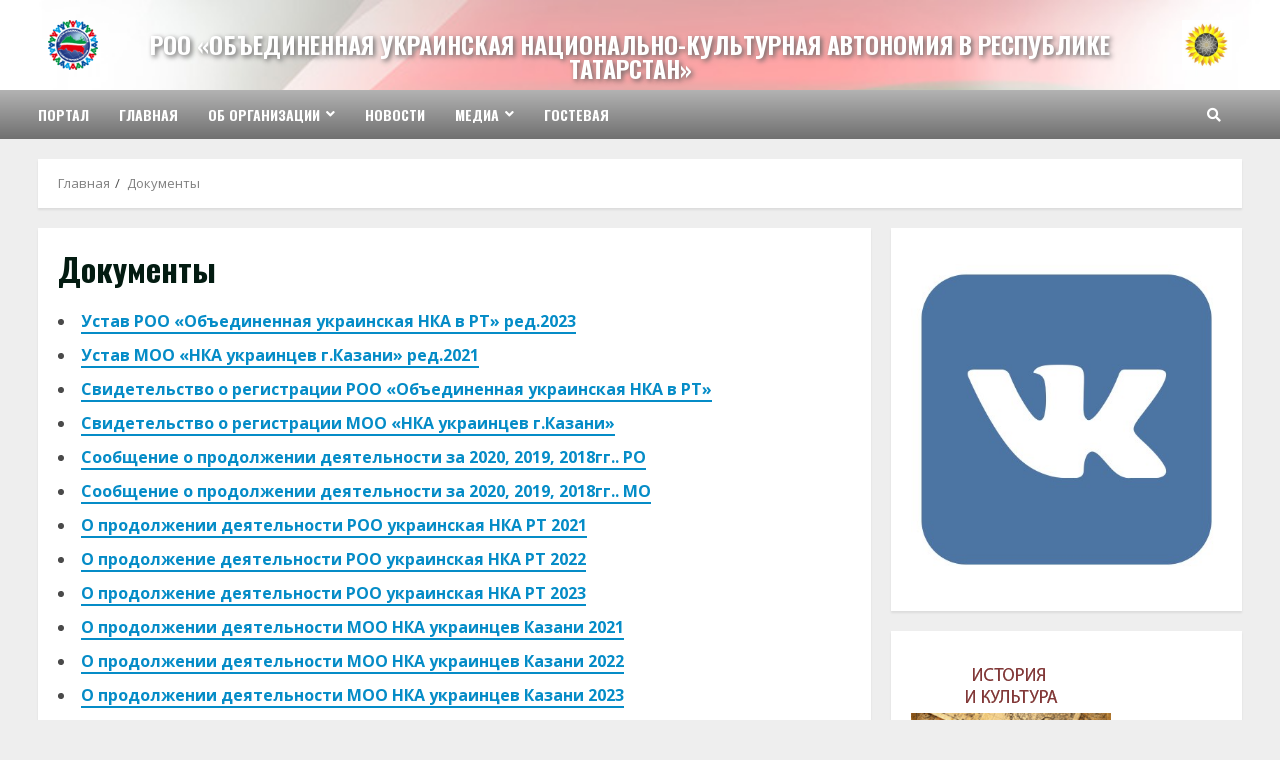

--- FILE ---
content_type: text/html; charset=UTF-8
request_url: https://ukr.addnt.ru/ustav/
body_size: 9382
content:
<!doctype html>
<html lang="ru-RU">
<head>
    <meta charset="UTF-8">
    <meta name="viewport" content="width=device-width, initial-scale=1">
    <link rel="profile" href="http://gmpg.org/xfn/11">

    <title>Документы &#8212; РОО «Объединенная украинская национально-культурная автономия в Республике Татарстан»</title>
<meta name='robots' content='max-image-preview:large' />
<link rel='dns-prefetch' href='//fonts.googleapis.com' />
<link rel='dns-prefetch' href='//s.w.org' />
		<script type="text/javascript">
			window._wpemojiSettings = {"baseUrl":"https:\/\/s.w.org\/images\/core\/emoji\/13.1.0\/72x72\/","ext":".png","svgUrl":"https:\/\/s.w.org\/images\/core\/emoji\/13.1.0\/svg\/","svgExt":".svg","source":{"concatemoji":"https:\/\/ukr.addnt.ru\/wp-includes\/js\/wp-emoji-release.min.js?ver=5.8.12"}};
			!function(e,a,t){var n,r,o,i=a.createElement("canvas"),p=i.getContext&&i.getContext("2d");function s(e,t){var a=String.fromCharCode;p.clearRect(0,0,i.width,i.height),p.fillText(a.apply(this,e),0,0);e=i.toDataURL();return p.clearRect(0,0,i.width,i.height),p.fillText(a.apply(this,t),0,0),e===i.toDataURL()}function c(e){var t=a.createElement("script");t.src=e,t.defer=t.type="text/javascript",a.getElementsByTagName("head")[0].appendChild(t)}for(o=Array("flag","emoji"),t.supports={everything:!0,everythingExceptFlag:!0},r=0;r<o.length;r++)t.supports[o[r]]=function(e){if(!p||!p.fillText)return!1;switch(p.textBaseline="top",p.font="600 32px Arial",e){case"flag":return s([127987,65039,8205,9895,65039],[127987,65039,8203,9895,65039])?!1:!s([55356,56826,55356,56819],[55356,56826,8203,55356,56819])&&!s([55356,57332,56128,56423,56128,56418,56128,56421,56128,56430,56128,56423,56128,56447],[55356,57332,8203,56128,56423,8203,56128,56418,8203,56128,56421,8203,56128,56430,8203,56128,56423,8203,56128,56447]);case"emoji":return!s([10084,65039,8205,55357,56613],[10084,65039,8203,55357,56613])}return!1}(o[r]),t.supports.everything=t.supports.everything&&t.supports[o[r]],"flag"!==o[r]&&(t.supports.everythingExceptFlag=t.supports.everythingExceptFlag&&t.supports[o[r]]);t.supports.everythingExceptFlag=t.supports.everythingExceptFlag&&!t.supports.flag,t.DOMReady=!1,t.readyCallback=function(){t.DOMReady=!0},t.supports.everything||(n=function(){t.readyCallback()},a.addEventListener?(a.addEventListener("DOMContentLoaded",n,!1),e.addEventListener("load",n,!1)):(e.attachEvent("onload",n),a.attachEvent("onreadystatechange",function(){"complete"===a.readyState&&t.readyCallback()})),(n=t.source||{}).concatemoji?c(n.concatemoji):n.wpemoji&&n.twemoji&&(c(n.twemoji),c(n.wpemoji)))}(window,document,window._wpemojiSettings);
		</script>
		<style type="text/css">
img.wp-smiley,
img.emoji {
	display: inline !important;
	border: none !important;
	box-shadow: none !important;
	height: 1em !important;
	width: 1em !important;
	margin: 0 .07em !important;
	vertical-align: -0.1em !important;
	background: none !important;
	padding: 0 !important;
}
</style>
	<link rel='stylesheet' id='wp-block-library-css'  href='https://ukr.addnt.ru/wp-includes/css/dist/block-library/style.min.css?ver=5.8.12' type='text/css' media='all' />
<link rel='stylesheet' id='contact-form-7-css'  href='https://ukr.addnt.ru/wp-content/plugins/contact-form-7/includes/css/styles.css?ver=5.5.1' type='text/css' media='all' />
<link rel='stylesheet' id='font-awesome-v5-css'  href='https://ukr.addnt.ru/wp-content/themes/morenews/assets/font-awesome/css/all.min.css?ver=5.8.12' type='text/css' media='all' />
<link rel='stylesheet' id='bootstrap-css'  href='https://ukr.addnt.ru/wp-content/themes/morenews/assets/bootstrap/css/bootstrap.min.css?ver=5.8.12' type='text/css' media='all' />
<link rel='stylesheet' id='slick-css-css'  href='https://ukr.addnt.ru/wp-content/themes/morenews/assets/slick/css/slick.min.css?ver=5.8.12' type='text/css' media='all' />
<link rel='stylesheet' id='sidr-css'  href='https://ukr.addnt.ru/wp-content/themes/morenews/assets/sidr/css/jquery.sidr.dark.css?ver=5.8.12' type='text/css' media='all' />
<link rel='stylesheet' id='magnific-popup-css'  href='https://ukr.addnt.ru/wp-content/themes/morenews/assets/magnific-popup/magnific-popup.css?ver=5.8.12' type='text/css' media='all' />
<link rel='stylesheet' id='morenews-google-fonts-css'  href='https://fonts.googleapis.com/css?family=Oswald:300,400,700|Open%20Sans:400,400italic,600,700|Oswald:300,400,700&#038;subset=latin,latin-ext' type='text/css' media='all' />
<link rel='stylesheet' id='morenews-style-css'  href='https://ukr.addnt.ru/wp-content/themes/morenews/style.css?ver=5.8.12' type='text/css' media='all' />
<style id='morenews-style-inline-css' type='text/css'>

                body.aft-dark-mode #sidr,
        body.aft-dark-mode,
        body.aft-dark-mode.custom-background,
        body.aft-dark-mode #af-preloader {
        background-color: #000000;
        }
    
                body.aft-default-mode #sidr,
        body.aft-default-mode #af-preloader,
        body.aft-default-mode {
        background-color: #eeeeee;
        }

    
                .woocommerce span.onsale,
        .woocommerce #respond input#submit.disabled,
        .woocommerce #respond input#submit:disabled,
        .woocommerce #respond input#submit:disabled[disabled],
        .woocommerce a.button.disabled,
        .woocommerce a.button:disabled,
        .woocommerce a.button:disabled[disabled],
        .woocommerce button.button.disabled,
        .woocommerce button.button:disabled,
        .woocommerce button.button:disabled[disabled],
        .woocommerce input.button.disabled,
        .woocommerce input.button:disabled,
        .woocommerce input.button:disabled[disabled],
        .woocommerce #respond input#submit,
        .woocommerce a.button,
        .woocommerce button.button,
        .woocommerce input.button,
        .woocommerce #respond input#submit.alt,
        .woocommerce a.button.alt,
        .woocommerce button.button.alt,
        .woocommerce input.button.alt,

        .widget-title-fill-and-border .wp_post_author_widget .widget-title .header-after,
        .widget-title-fill-and-border .widget-title .heading-line,
        .widget-title-fill-and-border .aft-posts-tabs-panel .nav-tabs>li>a.active,
        .widget-title-fill-and-border .aft-main-banner-wrapper .widget-title .heading-line ,
        .widget-title-fill-and-no-border .wp_post_author_widget .widget-title .header-after,
        .widget-title-fill-and-no-border .widget-title .heading-line,
        .widget-title-fill-and-no-border .aft-posts-tabs-panel .nav-tabs>li>a.active,
        .widget-title-fill-and-no-border .aft-main-banner-wrapper .widget-title .heading-line,
        a.sidr-class-sidr-button-close,
        body.widget-title-border-bottom .header-after1 .heading-line-before,
        body.widget-title-border-bottom .widget-title .heading-line-before,
        .widget-title-border-center .wp_post_author_widget .widget-title .heading-line-before,
        .widget-title-border-center .aft-posts-tabs-panel .nav-tabs>li>a.active::after,
        .widget-title-border-center .wp_post_author_widget .widget-title .header-after::after,
        .widget-title-border-center .widget-title .heading-line-after,
        .widget-title-border-bottom .heading-line::before,
        .widget-title-border-bottom .wp-post-author-wrap .header-after::before,
        .widget-title-border-bottom .aft-posts-tabs-panel .nav-tabs>li>a.active::after,

        .aft-popular-taxonomies-lists span::before ,
        .woocommerce div.product .woocommerce-tabs ul.tabs li.active,
        #loader-wrapper div,
        span.heading-line::before,
        .wp-post-author-wrap .header-after::before,
        body.aft-default-mode.woocommerce span.onsale,
        body.aft-dark-mode input[type="button"],
        body.aft-dark-mode input[type="reset"],
        body.aft-dark-mode input[type="submit"],
        body.aft-dark-mode .inner-suscribe input[type=submit],
        body.aft-default-mode input[type="button"],
        body.aft-default-mode input[type="reset"],
        body.aft-default-mode input[type="submit"],
        body.aft-default-mode .inner-suscribe input[type=submit],
        .af-youtube-slider .af-video-wrap .af-bg-play i,
        .af-youtube-video-list .entry-header-yt-video-wrapper .af-yt-video-play i,
        .af-post-format i,
        body .btn-style1 a:visited,
        body .btn-style1 a,
        body .morenews-pagination .nav-links .page-numbers.current,
        body #scroll-up,
        body article.sticky .read-single:before,
        .aft-readmore-wrapper a.aft-readmore:hover,
        body.aft-dark-mode .aft-readmore-wrapper a.aft-readmore:hover,
        footer.site-footer .aft-readmore-wrapper a.aft-readmore:hover,
        .aft-readmore-wrapper a.aft-readmore:hover,
        body .trending-posts-vertical .trending-no{
        background-color: #058cc7;
        }

        .grid-design-texts-over-image .aft-readmore-wrapper a.aft-readmore:hover,
        .aft-readmore-wrapper a.aft-readmore:hover,
        body.aft-dark-mode .aft-readmore-wrapper a.aft-readmore:hover,
        body.aft-default-mode .aft-readmore-wrapper a.aft-readmore:hover,

        body.single .entry-header .aft-post-excerpt-and-meta .post-excerpt,
        body.aft-dark-mode.single span.tags-links a:hover,
        .morenews-pagination .nav-links .page-numbers.current,
        .aft-readmore-wrapper a.aft-readmore:hover,
        p.awpa-more-posts a:hover{
        border-color: #058cc7;
        }
        .wp-post-author-meta .wp-post-author-meta-more-posts a.awpa-more-posts:hover{
        border-color: #058cc7;
        }
        body:not(.rtl) .aft-popular-taxonomies-lists span::after {
        border-left-color: #058cc7;
        }
        body.rtl .aft-popular-taxonomies-lists span::after {
        border-right-color: #058cc7;
        }

        .widget-title-fill-and-no-border .aft-posts-tabs-panel .nav-tabs>li a.active::after,
        .widget-title-fill-and-no-border .morenews-widget .widget-title::before,
        .widget-title-fill-and-no-border .morenews-customizer .widget-title::before{
        border-top-color: #058cc7;

        }
        #scroll-up::after,
        .aft-dark-mode #loader,
        .aft-default-mode #loader {
        border-bottom-color: #058cc7;
        }
        .aft-dark-mode .tagcloud a:hover,
        .aft-dark-mode .widget ul.menu >li a:hover,
        .aft-dark-mode .widget > ul > li a:hover,
        .banner-exclusive-posts-wrapper a:hover,
        .list-style .read-title h4 a:hover,
        .grid-design-default .read-title h4 a:hover,
        body.aft-dark-mode .banner-exclusive-posts-wrapper a:hover,
        body.aft-dark-mode .banner-exclusive-posts-wrapper a:visited:hover,
        body.aft-default-mode .banner-exclusive-posts-wrapper a:hover,
        body.aft-default-mode .banner-exclusive-posts-wrapper a:visited:hover,
        body.wp-post-author-meta .awpa-display-name a:hover,
        .widget_text a ,

        .wp_post_author_widget .wp-post-author-meta .awpa-display-name a:hover,
        .wp-post-author-meta .wp-post-author-meta-more-posts a.awpa-more-posts:hover,
        body.aft-default-mode .af-breadcrumbs a:hover,
        body.aft-dark-mode .af-breadcrumbs a:hover,

        body .site-footer .color-pad .read-title h4 a:hover,
        body.aft-default-mode .site-footer .tagcloud a:hover,
        body.aft-dark-mode .site-footer .tagcloud a:hover,

        body.aft-dark-mode .morenews-pagination .nav-links a.page-numbers:hover,
        body.aft-default-mode .morenews-pagination .nav-links a.page-numbers:hover,
        body .site-footer .secondary-footer a:hover,
        body.aft-default-mode .aft-popular-taxonomies-lists ul li a:hover ,
        body.aft-dark-mode .aft-popular-taxonomies-lists ul li a:hover,
        body.aft-dark-mode .wp-calendar-nav a,
        body .entry-content > [class*="wp-block-"] a:not(.has-text-color),
        body .entry-content > [class*="wp-block-"] li,
        body .entry-content > ul a,
        body .entry-content > ol a,
        body .entry-content > p a ,
        body p.logged-in-as,
        body.aft-dark-mode .woocommerce-loop-product__title:hover,
        body.aft-default-mode .woocommerce-loop-product__title:hover,
        a,  a:visited,  a:hover,  a:focus,  a:active,
        body.aft-default-mode .tagcloud a:hover,
        body.aft-default-mode.single span.tags-links a:hover,
        body.aft-default-mode p.awpa-more-posts a:hover,
        body.aft-default-mode p.awpa-website a:hover ,
        body.aft-default-mode .wp-post-author-meta h4 a:hover,
        body.aft-default-mode .widget ul.menu >li a:hover,
        body.aft-default-mode .widget > ul > li a:hover,
        body.aft-default-mode .nav-links a:hover,
        body.aft-default-mode ul.trail-items li a:hover,
        body.aft-dark-mode .tagcloud a:hover,
        body.aft-dark-mode.single span.tags-links a:hover,
        body.aft-dark-mode p.awpa-more-posts a:hover,
        body.aft-dark-mode p.awpa-website a:hover ,
        body.aft-dark-mode .widget ul.menu >li a:hover,
        body.aft-dark-mode .nav-links a:hover,
        body.aft-dark-mode ul.trail-items li a:hover,
        h2.comments-title,
        .comment-metadata a,
        .fn a{
        color:#058cc7;
        }

        @media only screen and (min-width: 992px){
        body.aft-default-mode .morenews-header .main-navigation .menu-desktop > ul > li:hover > a:before,
        body.aft-default-mode .morenews-header .main-navigation .menu-desktop > ul > li.current-menu-item > a:before {
        background-color: #058cc7;
        }
        }
    
                .woocommerce-product-search button[type="submit"], input.search-submit{
        background-color: #058cc7;
        }
        #wp-calendar tbody td a,
        body.aft-dark-mode #wp-calendar tbody td#today,
        body.aft-default-mode #wp-calendar tbody td#today,
        body .entry-content > [class*="wp-block-"] a:not(.has-text-color),
        body .entry-content > ul a, body .entry-content > ul a:visited,
        body .entry-content > ol a, body .entry-content > ol a:visited,
        body .entry-content > p a, body .entry-content > p a:visited
        {
        color: #058cc7;
        }
        .woocommerce-product-search button[type="submit"], input.search-submit,
        body.single span.tags-links a:hover,
        body .entry-content > [class*="wp-block-"] a:not(.has-text-color),
        body .entry-content > ul a, body .entry-content > ul a:visited,
        body .entry-content > ol a, body .entry-content > ol a:visited,
        body .entry-content > p a, body .entry-content > p a:visited{
        border-color: #058cc7;
        }

        @media only screen and (min-width: 993px){
        .main-navigation .menu-desktop > li.current-menu-item::after,
        .main-navigation .menu-desktop > ul > li.current-menu-item::after,
        .main-navigation .menu-desktop > li::after, .main-navigation .menu-desktop > ul > li::after{
        background-color: #058cc7;
        }
        }
    

                    .site-title {
            font-family: Oswald;
            }
        
                body,
        button,
        input,
        select,
        optgroup,
        .cat-links li a,
        .min-read,
        .af-social-contacts .social-widget-menu .screen-reader-text,
        textarea {
        font-family: Open Sans;
        }
    
                .navigation.post-navigation .nav-links a,
        div.custom-menu-link > a,
        .exclusive-posts .exclusive-now span,
        .aft-popular-taxonomies-lists span,
        .exclusive-posts a,
        .aft-posts-tabs-panel .nav-tabs>li>a,
        .widget-title-border-bottom .aft-posts-tabs-panel .nav-tabs>li>a,
        .nav-tabs>li,
        .widget ul ul li,
        .widget ul.menu >li ,
        .widget > ul > li,
        .main-navigation ul li a,
        h1, h2, h3, h4, h5, h6 {
        font-family: Oswald;
        }
    


        }
        
</style>
<link rel='stylesheet' id='upw_theme_standard-css'  href='https://ukr.addnt.ru/wp-content/plugins/ultimate-posts-widget/css/upw-theme-standard.min.css?ver=5.8.12' type='text/css' media='all' />
<link rel='stylesheet' id='bvi-styles-css'  href='https://ukr.addnt.ru/wp-content/plugins/button-visually-impaired/assets/css/bvi.min.css?ver=2.3.0' type='text/css' media='all' />
<style id='bvi-styles-inline-css' type='text/css'>

			.bvi-widget,
			.bvi-shortcode a,
			.bvi-widget a, 
			.bvi-shortcode {
				color: #ffffff;
				background-color: #e53935;
			}
			.bvi-widget .bvi-svg-eye,
			.bvi-shortcode .bvi-svg-eye {
			    display: inline-block;
                overflow: visible;
                width: 1.125em;
                height: 1em;
                font-size: 2em;
                vertical-align: middle;
			}
			.bvi-widget,
			.bvi-shortcode {
			    -webkit-transition: background-color .2s ease-out;
			    transition: background-color .2s ease-out;
			    cursor: pointer;
			    border-radius: 2px;
			    display: inline-block;
			    padding: 5px 10px;
			    vertical-align: middle;
			    text-decoration: none;
			}
</style>
<script type='text/javascript' src='https://ukr.addnt.ru/wp-includes/js/jquery/jquery.min.js?ver=3.6.0' id='jquery-core-js'></script>
<script type='text/javascript' src='https://ukr.addnt.ru/wp-includes/js/jquery/jquery-migrate.min.js?ver=3.3.2' id='jquery-migrate-js'></script>
<link rel="https://api.w.org/" href="https://ukr.addnt.ru/wp-json/" /><link rel="alternate" type="application/json" href="https://ukr.addnt.ru/wp-json/wp/v2/pages/284" /><link rel="EditURI" type="application/rsd+xml" title="RSD" href="https://ukr.addnt.ru/xmlrpc.php?rsd" />
<link rel="wlwmanifest" type="application/wlwmanifest+xml" href="https://ukr.addnt.ru/wp-includes/wlwmanifest.xml" /> 
<meta name="generator" content="WordPress 5.8.12" />
<link rel="canonical" href="https://ukr.addnt.ru/ustav/" />
<link rel='shortlink' href='https://ukr.addnt.ru/?p=284' />
<link rel="alternate" type="application/json+oembed" href="https://ukr.addnt.ru/wp-json/oembed/1.0/embed?url=https%3A%2F%2Fukr.addnt.ru%2Fustav%2F" />
<link rel="alternate" type="text/xml+oembed" href="https://ukr.addnt.ru/wp-json/oembed/1.0/embed?url=https%3A%2F%2Fukr.addnt.ru%2Fustav%2F&#038;format=xml" />
<link rel="pingback" href="https://ukr.addnt.ru/xmlrpc.php">        <style type="text/css">
                        .site-title a,
            .site-header .site-branding .site-title a:visited,
            .site-header .site-branding .site-title a:hover,
            .site-description {
                color: #058cc7;
            }

            .header-layout-3 .site-header .site-branding .site-title,
            .site-branding .site-title {
                font-size: 24px;
            }

            @media only screen and (max-width: 640px) {
                .site-branding .site-title {
                    font-size: 40px;

                }
              }   

           @media only screen and (max-width: 375px) {
                    .site-branding .site-title {
                        font-size: 32px;

                    }
                }

            

        </style>
        <link rel="icon" href="https://ukr.addnt.ru/wp-content/uploads/2021/10/logo.png" sizes="32x32" />
<link rel="icon" href="https://ukr.addnt.ru/wp-content/uploads/2021/10/logo.png" sizes="192x192" />
<link rel="apple-touch-icon" href="https://ukr.addnt.ru/wp-content/uploads/2021/10/logo.png" />
<meta name="msapplication-TileImage" content="https://ukr.addnt.ru/wp-content/uploads/2021/10/logo.png" />
		<style type="text/css" id="wp-custom-css">
			.af-double-column .read-single .col-66.read-details {
    width: 100%!important;
}
.read-single .col-3.read-img.read-bg-img {
    display: none!important;
}		</style>
		</head>

<body class="page-template-default page page-id-284 wp-custom-logo wp-embed-responsive aft-default-mode aft-header-layout-side header-image-default widget-title-border-bottom default-content-layout single-content-mode-default single-post-title-boxed align-content-left af-wide-layout">


<div id="page" class="site af-whole-wrapper">
    <a class="skip-link screen-reader-text" href="#content">Перейти к содержимому</a>

    
        <header id="masthead" class="header-layout-side morenews-header">
            <div class="af-middle-header "
     data-background="">
    <div class="container-wrapper">
        <div class="af-middle-container">
            <div class="logo">
                        <div class="site-branding uppercase-site-title">
            <a href="https://ukr.addnt.ru/" class="custom-logo-link" rel="home"><img width="138" height="138" src="https://ukr.addnt.ru/wp-content/uploads/2021/10/logo.png" class="custom-logo" alt="РОО «Объединенная украинская национально-культурная автономия в Республике Татарстан»" /></a>                <p class="site-title font-family-1">
                    <a href="https://ukr.addnt.ru/" class="site-title-anchor"
                       rel="home">РОО «Объединенная украинская национально-культурная автономия в Республике Татарстан»</a>
                </p>
            
                    </div>

                </div>
                                <div class="header-advertise">
                                    <div class="banner-promotions-wrapper">
                                    <div class="promotion-section">
                        <a href="" >
                            <img width="150" height="150" src="https://ukr.addnt.ru/wp-content/uploads/2021/10/ukr.jpg" class="attachment-full size-full" alt="" loading="lazy" />                        </a>
                    </div>
                                

            </div>
            <!-- Trending line END -->
                                </div>
                        </div>
    </div>
</div>
<div id="main-navigation-bar" class="af-bottom-header">
    <div class="container-wrapper">
        <div class="bottom-bar-flex">
            <div class="offcanvas-navigaiton">
                                <div class="af-bottom-head-nav">
                            
        <div class="navigation-container">
            <nav class="main-navigation clearfix">

                                        <span class="toggle-menu" aria-controls="primary-menu" aria-expanded="false">
                                        <a href="javascript:void(0)" class="aft-void-menu">
                                            <span class="screen-reader-text">
                                            Основное меню                                        </span>
                                        <i class="ham"></i>
                                        </a>
                                    </span>


                <div class="menu main-menu menu-desktop show-menu-border"><ul id="primary-menu" class="menu"><li id="menu-item-277" class="menu-item menu-item-type-custom menu-item-object-custom menu-item-277"><a href="http://addnt.ru">Портал</a></li>
<li id="menu-item-278" class="menu-item menu-item-type-custom menu-item-object-custom menu-item-278"><a href="/">Главная</a></li>
<li id="menu-item-18" class="menu-item menu-item-type-post_type menu-item-object-page current-menu-ancestor current-menu-parent current_page_parent current_page_ancestor menu-item-has-children menu-item-18"><a href="https://ukr.addnt.ru/about/">Об организации</a>
<ul class="sub-menu">
	<li id="menu-item-288" class="menu-item menu-item-type-post_type menu-item-object-page menu-item-288"><a href="https://ukr.addnt.ru/management/">Руководство</a></li>
	<li id="menu-item-287" class="menu-item menu-item-type-post_type menu-item-object-page menu-item-287"><a href="https://ukr.addnt.ru/structure/">Структура</a></li>
	<li id="menu-item-286" class="menu-item menu-item-type-post_type menu-item-object-page current-menu-item page_item page-item-284 current_page_item menu-item-286"><a href="https://ukr.addnt.ru/ustav/" aria-current="page">Документы</a></li>
	<li id="menu-item-15" class="menu-item menu-item-type-post_type menu-item-object-page menu-item-15"><a href="https://ukr.addnt.ru/contacts/">Контакты</a></li>
</ul>
</li>
<li id="menu-item-279" class="menu-item menu-item-type-taxonomy menu-item-object-category menu-item-279"><a href="https://ukr.addnt.ru/news/">Новости</a></li>
<li id="menu-item-6279" class="menu-item menu-item-type-custom menu-item-object-custom menu-item-has-children menu-item-6279"><a href="#">Медиа</a>
<ul class="sub-menu">
	<li id="menu-item-16" class="menu-item menu-item-type-taxonomy menu-item-object-category menu-item-16"><a href="https://ukr.addnt.ru/video/">Видео</a></li>
	<li id="menu-item-17" class="menu-item menu-item-type-taxonomy menu-item-object-category menu-item-17"><a href="https://ukr.addnt.ru/photo/">Фото</a></li>
</ul>
</li>
<li id="menu-item-266" class="menu-item menu-item-type-post_type menu-item-object-page menu-item-266"><a href="https://ukr.addnt.ru/gb/">Гостевая</a></li>
</ul></div>            </nav>
        </div>


                    </div>
            </div>
            <div class="search-watch">
                        <div class="af-search-wrap">
            <div class="search-overlay">
                <a href="#" title="Search" class="search-icon">
                    <i class="fa fa-search"></i>
                </a>
                <div class="af-search-form">
                    <form role="search" method="get" class="search-form" action="https://ukr.addnt.ru/">
				<label>
					<span class="screen-reader-text">Найти:</span>
					<input type="search" class="search-field" placeholder="Поиск&hellip;" value="" name="s" />
				</label>
				<input type="submit" class="search-submit" value="Поиск" />
			</form>                </div>
            </div>
        </div>

                    
                </div>
        </div>
    </div>
</div>
    
        </header>

        <!-- end slider-section -->
        
        <div id="content" class="container-wrapper">
                <div class="af-breadcrumbs font-family-1 color-pad">

            <div role="navigation" aria-label="Навигационные цепочки" class="breadcrumb-trail breadcrumbs" itemprop="breadcrumb"><ul class="trail-items" itemscope itemtype="http://schema.org/BreadcrumbList"><meta name="numberOfItems" content="2" /><meta name="itemListOrder" content="Ascending" /><li itemprop="itemListElement" itemscope itemtype="http://schema.org/ListItem" class="trail-item trail-begin"><a href="https://ukr.addnt.ru/" rel="home" itemprop="item"><span itemprop="name">Главная</span></a><meta itemprop="position" content="1" /></li><li itemprop="itemListElement" itemscope itemtype="http://schema.org/ListItem" class="trail-item trail-end"><a href="https://ukr.addnt.ru/ustav/" itemprop="item"><span itemprop="name">Документы</span></a><meta itemprop="position" content="2" /></li></ul></div>
        </div>
        

    <div class="section-block-upper">
    <div id="primary" class="content-area">
                    <main id="main" class="site-main">

                        
<article id="post-284" class="post-284 page type-page status-publish hentry">
	
    <header class="entry-header">
		<h1 class="entry-title">Документы</h1>	</header><!-- .entry-header -->
        <div class="entry-content-wrap">
	
	<div class="entry-content">
		<ul>
<li><a href="http://ukr.addnt.ru/wp-content/uploads/2024/08/Ustav-ROO-Obedinennaya-ukrainskaya-NKA-v-RT_Red.-2023.pdf"><strong>Устав РОО &#171;Объединенная украинская НКА в РТ&#187; ред.2023</strong></a></li>
<li><a href="http://ukr.addnt.ru/wp-content/uploads/2024/08/Ustav-MOO-NKA-ukraincev-g.Kazani-red.2021.pdf"><strong>Устав МОО &#171;НКА украинцев г.Казани&#187; ред.2021</strong></a></li>
<li><a href="http://ukr.addnt.ru/wp-content/uploads/2024/08/Minyust-sv-vo-o-registracii-ROO-Obedinennaya-ukrainskaya-NKA-v-RT.pdf"><strong>Свидетельство о регистрации РОО &#171;Объединенная украинская НКА в РТ&#187;</strong></a></li>
<li><a href="http://ukr.addnt.ru/wp-content/uploads/2024/08/Minyust-Sv-vo-o-registracii-MOO-NKA-ukraincev-g.Kazani.pdf"><strong>Свидетельство о регистрации МОО &#171;НКА украинцев г.Казани&#187;</strong></a></li>
<li><strong><a href="http://ukr.addnt.ru/wp-content/uploads/2021/12/Soobshhenie-o-prodolzhenii-deyatelnosti-za-2020-2019-2018gg.-RO.pdf">Сообщение о продолжении деятельности за 2020, 2019, 2018гг.. РО</a></strong></li>
<li><strong><a href="http://ukr.addnt.ru/wp-content/uploads/2021/12/Soobshhenie-o-prodolzhenii-deyatelnosti-za-2020-2019-2018gg.-MO.pdf">Сообщение о продолжении деятельности за 2020, 2019, 2018гг.. МО</a></strong></li>
<li><strong><a href="http://ukr.addnt.ru/wp-content/uploads/2022/04/O-prodolzhenii-deyatelnosti-ROO-ukrainskaya-NKA-RT-2021.pdf">О продолжении деятельности РОО украинская НКА РТ 2021</a></strong></li>
<li><strong><a href="http://ukr.addnt.ru/wp-content/uploads/2023/05/O-prodolzhenie-deyatelnosti-ROO-NKA-ukraincev-RT-2022.pdf">О продолжение деятельности РОО украинская НКА РТ 2022</a></strong></li>
<li><a href="http://ukr.addnt.ru/wp-content/uploads/2024/09/O-prodolzhenii-deyatelnosti-ROO-ukrainskaya-NKA-RT-2023.pdf"><strong>О продолжение деятельности РОО украинская НКА РТ 2023</strong></a></li>
<li><strong><a href="http://ukr.addnt.ru/wp-content/uploads/2022/04/O-prodolzhenii-deyatelnosti-MOO-NKA-ukraincev-Kazani-2021.pdf">О продолжении деятельности МОО НКА украинцев Казани 2021</a></strong></li>
<li><strong><a href="http://ukr.addnt.ru/wp-content/uploads/2023/05/O-prodolzhenii-deyatelnosti-MOO-NKA-ukraincev-Kazani-2022.pdf">О продолжении деятельности МОО НКА украинцев Казани 2022</a></strong></li>
<li><a href="http://ukr.addnt.ru/wp-content/uploads/2024/09/O-prodolzhenii-deyatelnosti-MOO-NKA-ukraincev-Kazani-2023.pdf"><strong>О продолжении деятельности МОО НКА украинцев Казани 2023</strong></a></li>
<li><strong><a href="http://ukr.addnt.ru/wp-content/uploads/2023/05/O-prodolzhenie-deyatelnosti-MOO-NKA-ukraincev-Naberezhnykh-CHelnov-2022_compressed_compressed_compressed-pdf.io_.pdf">О продолжение деятельности МОО НКА украинцев Набережных Челнов 2022</a></strong></li>
</ul>
<p>&nbsp;</p>
<p>&nbsp;</p>
	</div><!-- .entry-content -->
	</div><!-- .entry-content-wrap -->

	</article>

                    </main><!-- #main -->
                </div><!-- #primary -->




<div id="secondary" class="sidebar-area sidebar-sticky-bottom">
        <aside class="widget-area color-pad">
			          <div id="textblockswidget-4" class="widget morenews-widget widget_textblockswidget">              				<div class="text-block bannernaya-oblast-sprava"><p><a href="https://vk.com/nkaukrkzn" target="_blank"><img class="aligncenter  wp-image-3956" src="http://ukr.addnt.ru/wp-content/uploads/2014/09/4W_bSTYHBEY.jpg" alt="4W_bSTYHBEY" width="328" height="328" /></a></p>
</div>
          </div>                  <div id="textblockswidget-3" class="widget morenews-widget widget_textblockswidget">              				<div class="text-block bannery-sprava"><p><a href="/history/"><img class="alignnone wp-image-293 size-full" src="/wp-content/uploads/2014/08/bn-history.png" alt="" width="200" height="180" /></a></p>
<p><a href="/groups/"><img class="alignnone wp-image-294 size-full" src="/wp-content/uploads/2014/08/bn-artcoll.png" alt="" width="200" height="180" /></a></p>
<p><a href="/cuisine/"><img class="alignnone wp-image-295 size-full" src="/wp-content/uploads/2014/08/bn-cuisine.png" alt="" width="200" height="180" /></a></p>
<p>&nbsp;</p>
<p><a href="http://ukr.addnt.ru/supersnajjper-lyudmila-pavlichenko/"><span style="color: #993300;"> </span></a><br />
<!--LiveInternet counter--><a href="https://www.liveinternet.ru/click" target="_blank" rel="noopener"><img id="licntE2EA" width="88" height="120" style="border:0" 
title="LiveInternet: показано количество просмотров и посетителей"
src="[data-uri]"
alt=""/></a><script>(function(d,s){d.getElementById("licntE2EA").src=
"https://counter.yadro.ru/hit?t27.1;r"+escape(d.referrer)+
((typeof(s)=="undefined")?"":";s"+s.width+"*"+s.height+"*"+
(s.colorDepth?s.colorDepth:s.pixelDepth))+";u"+escape(d.URL)+
";h"+escape(d.title.substring(0,150))+";"+Math.random()})
(document,screen)</script><!--/LiveInternet--></p>
</div>
          </div>        			
        </aside>
</div>    </div>


</div>




        <section class="aft-blocks above-footer-widget-section">
                    </section>
        
<footer class="site-footer aft-footer-sidebar-col-0" data-background="">
	<div class="container-wrapper">
		<div class="bottom-banners" style="text-align: center;">
				<a href="https://tatarstan.ru/" target="_blank"><img class="alignnone size-full wp-image-366" src="https://addnt.ru/wp-content/uploads/2014/08/bn-of-rt.png" alt="bn-of-rt" width="200" height="80"></a>
				<a href="https://uslugi.tatarstan.ru/" target="_blank"><img class="alignnone size-full wp-image-367" src="https://addnt.ru/wp-content/uploads/2014/08/bn-uslugi.jpg" alt="bn-uslugi" width="200" height="80"></a>
				<a href="https://ufms.tatarstan.ru/" target="_blank"><img class="alignnone size-full wp-image-368" src="https://addnt.ru/wp-content/uploads/2014/08/bn-ufms.jpg" alt="bn-ufms" width="200" height="80"></a>
				<a href="http://anrussia.ru/" target="_blank"><img class="alignnone size-full wp-image-369" src="https://addnt.ru/wp-content/uploads/2014/08/bn-anrussia.png" alt="bn-anrussia" width="200" height="80"></a>
				<a href="https://upch.tatarstan.ru/" target="_blank"><img class="alignnone size-full wp-image-370" src="https://addnt.ru/wp-content/uploads/2014/08/bn-prch.png" alt="bn-prch" width="200" height="80"></a>
		</div>
	</div>
    
                <div class="site-info">
        <div class="container-wrapper">
            <div class="af-container-row">
                <div class="col-1 color-pad">
						<div class="textwidget"><style>.bvi-shortcode{position:absolute;display:block!
important;left:60%;}a.bvi-open {font-size: 14px;}@media screen and
(max-width: 990px){.bvi-shortcode{left:0%;position:relative;margin:0
auto;width:215px}}</style>
<div class="bvi-shortcode"><a href="#" class="bvi-open"><svg aria-hidden="true" focusable="false" role="img" xmlns="http://www.w3.org/2000/svg" viewBox="0 0 576 512" class="bvi-svg-eye"><path fill="currentColor" d="M572.52 241.4C518.29 135.59 410.93 64 288 64S57.68 135.64 3.48 241.41a32.35 32.35 0 0 0 0 29.19C57.71 376.41 165.07 448 288 448s230.32-71.64 284.52-177.41a32.35 32.35 0 0 0 0-29.19zM288 400a144 144 0 1 1 144-144 143.93 143.93 0 0 1-144 144zm0-240a95.31 95.31 0 0 0-25.31 3.79 47.85 47.85 0 0 1-66.9 66.9A95.78 95.78 0 1 0 288 160z" class="bvi-svg-eye"></path></svg>&ensp;ДЛЯ СЛАБОВИДЯЩИХ</a></div>
<div class="unit-80">© РОО «Ассамблея народов Татарстана» Тел.: <a href="tel:+78432379799">8 (843) 237-97-99</a> E-mail: <a href="mailto:an-tatarstan@yandex.ru" target="_blank" rel="noopener noreferrer">an-tatarstan@yandex.ru</a><br />
ГБУ «Дом Дружбы народов Татарстана» Тел.: <a href="tel:+78432379790">8 (843) 237-97-90</a> E-mail: <a href="mailto:mk.ddn@tatar.ru" target="_blank" rel="noopener noreferrer">mk.ddn@tatar.ru</a><br />
420107, г. Казань, ул. Павлюхина, д. 57</div>
<div class="unit-20">
<div class="footer-soc-icons"><a href="http://vk.com/public45082486" target="_blank" rel="noopener noreferrer"><img src="https://addnt.ru/wp-content/themes/morenews/icn/vk40-s.png" alt="" border="0" /></a> <a href="http://www.youtube.com/c/%D0%98%D0%BD%D1%84%D0%BE%D1%80%D0%BC%D0%B0%D1%86%D0%B8%D0%BE%D0%BD%D0%BD%D1%8B%D0%B9%D0%A6%D0%B5%D0%BD%D1%82%D1%80%D0%94%D0%94%D0%BD%D0%A2" target="_blank" rel="noopener noreferrer"><img loading="lazy" class="" src="https://addnt.ru/wp-content/themes/morenews/icn/yt40-s.png" alt="" width="34" height="34" border="0" /></a></div>
<div style="text-align: right;"><!--LiveInternet counter--><!--/LiveInternet--></div>
</div>
</div>
		                </div>
            </div>
        </div>
    </div>
</footer>
</div>


<a id="scroll-up" class="secondary-color right">
</a>
<script type='text/javascript' src='https://ukr.addnt.ru/wp-includes/js/dist/vendor/regenerator-runtime.min.js?ver=0.13.7' id='regenerator-runtime-js'></script>
<script type='text/javascript' src='https://ukr.addnt.ru/wp-includes/js/dist/vendor/wp-polyfill.min.js?ver=3.15.0' id='wp-polyfill-js'></script>
<script type='text/javascript' id='contact-form-7-js-extra'>
/* <![CDATA[ */
var wpcf7 = {"api":{"root":"https:\/\/ukr.addnt.ru\/wp-json\/","namespace":"contact-form-7\/v1"}};
/* ]]> */
</script>
<script type='text/javascript' src='https://ukr.addnt.ru/wp-content/plugins/contact-form-7/includes/js/index.js?ver=5.5.1' id='contact-form-7-js'></script>
<script type='text/javascript' src='https://ukr.addnt.ru/wp-content/themes/morenews/js/navigation.js?ver=20151215' id='morenews-navigation-js'></script>
<script type='text/javascript' src='https://ukr.addnt.ru/wp-content/themes/morenews/js/skip-link-focus-fix.js?ver=20151215' id='morenews-skip-link-focus-fix-js'></script>
<script type='text/javascript' src='https://ukr.addnt.ru/wp-content/themes/morenews/assets/slick/js/slick.min.js?ver=5.8.12' id='slick-js-js'></script>
<script type='text/javascript' src='https://ukr.addnt.ru/wp-content/themes/morenews/assets/bootstrap/js/bootstrap.min.js?ver=5.8.12' id='bootstrap-js'></script>
<script type='text/javascript' src='https://ukr.addnt.ru/wp-content/themes/morenews/assets/sidr/js/jquery.sidr.min.js?ver=5.8.12' id='sidr-js'></script>
<script type='text/javascript' src='https://ukr.addnt.ru/wp-content/themes/morenews/assets/magnific-popup/jquery.magnific-popup.min.js?ver=5.8.12' id='magnific-popup-js'></script>
<script type='text/javascript' src='https://ukr.addnt.ru/wp-content/themes/morenews/assets/jquery-match-height/jquery.matchHeight.min.js?ver=5.8.12' id='matchheight-js'></script>
<script type='text/javascript' src='https://ukr.addnt.ru/wp-content/themes/morenews/assets/marquee/jquery.marquee.js?ver=5.8.12' id='marquee-js'></script>
<script type='text/javascript' src='https://ukr.addnt.ru/wp-content/themes/morenews/assets/script.js?ver=5.8.12' id='morenews-script-js'></script>
<script type='text/javascript' id='bvi-script-js-extra'>
/* <![CDATA[ */
var wp_bvi = {"option":{"theme":"white","font":"arial","fontSize":20,"letterSpacing":"normal","lineHeight":"normal","images":true,"reload":false,"speech":false,"builtElements":true,"panelHide":false,"panelFixed":true,"lang":"ru-RU"}};
/* ]]> */
</script>
<script type='text/javascript' src='https://ukr.addnt.ru/wp-content/plugins/button-visually-impaired/assets/js/bvi.min.js?ver=2.3.0' id='bvi-script-js'></script>
<script type='text/javascript' id='bvi-script-js-after'>
var Bvi = new isvek.Bvi(wp_bvi.option);
</script>
<script type='text/javascript' src='https://ukr.addnt.ru/wp-includes/js/wp-embed.min.js?ver=5.8.12' id='wp-embed-js'></script>

</body>
</html>
